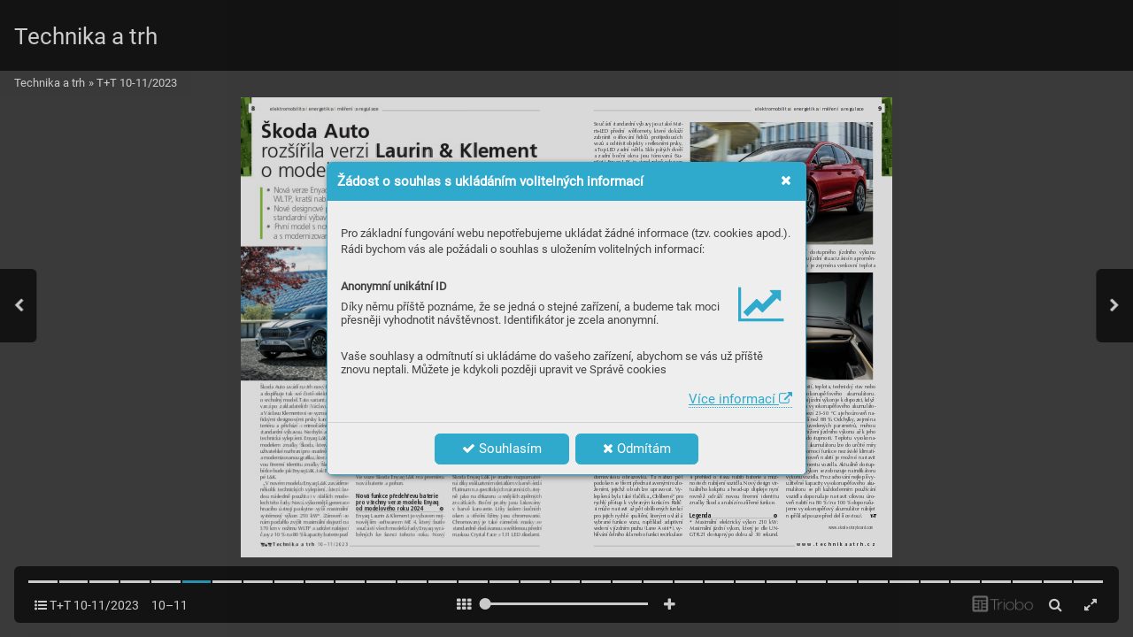

--- FILE ---
content_type: image/svg+xml
request_url: https://triobodistribution.blob.core.windows.net/iss8701f/bg339864.svg?ts=20240122102837000000
body_size: 230583
content:
<?xml version="1.0" encoding="UTF-8"?>
<svg xmlns="http://www.w3.org/2000/svg" xmlns:xlink="http://www.w3.org/1999/xlink" width="595.28pt" height="841.89pt" viewBox="0 0 595.28 841.89" version="1.2">
<defs>
<clipPath id="clip1">
  <path d="M 575 0 L 595.28125 0 L 595.28125 145 L 575 145 Z M 575 0 "/>
</clipPath>
<clipPath id="clip2">
  <path d="M 575.433594 0 L 595.28125 0 L 595.28125 144.566406 L 575.433594 144.566406 Z M 575.433594 0 "/>
</clipPath>
<image id="image235" width="120" height="639" xlink:href="[data-uri]"/>
<clipPath id="clip3">
  <path d="M 225.355469 320 L 559.84375 320 L 559.84375 516.464844 L 225.355469 516.464844 Z M 225.355469 320 "/>
</clipPath>
<image id="image239" width="1395" height="820" xlink:href="[data-uri]"/>
<clipPath id="clip4">
  <path d="M 225.355469 45.355469 L 559.84375 45.355469 L 559.84375 269.289062 L 225.355469 269.289062 Z M 225.355469 45.355469 "/>
</clipPath>
<image id="image242" width="1270" height="851" xlink:href="[data-uri]"/>
</defs>
<g id="surface231">
<path style="fill:none;stroke-width:3;stroke-linecap:butt;stroke-linejoin:miter;stroke:rgb(13.299561%,12.199402%,12.199402%);stroke-opacity:1;stroke-miterlimit:10;" d="M 836.054688 552.851562 L 4509.84375 552.851562 " transform="matrix(0.1,0,0,-0.1,-34,875)"/>
<g clip-path="url(#clip1)" clip-rule="nonzero">
<path style=" stroke:none;fill-rule:nonzero;fill:rgb(100%,100%,100%);fill-opacity:1;" d="M 575.433594 144.566406 L 603.78125 144.566406 L 603.78125 -8.503906 L 575.433594 -8.503906 Z M 575.433594 144.566406 "/>
</g>
<g clip-path="url(#clip2)" clip-rule="nonzero">
<use xlink:href="#image235" transform="matrix(0.23999,0,0,0.239991,575.433,-8.504)"/>
</g>
<path style=" stroke:none;fill-rule:nonzero;fill:rgb(100%,100%,100%);fill-opacity:1;" d="M 573.992188 28.347656 L 581.082031 28.347656 L 581.082031 11.339844 L 573.992188 11.339844 Z M 573.992188 28.347656 "/>
<path style="fill:none;stroke-width:3;stroke-linecap:butt;stroke-linejoin:miter;stroke:rgb(13.299561%,12.199402%,12.199402%);stroke-opacity:1;stroke-miterlimit:10;" d="M 836.054688 8509.0625 L 3712.421875 8509.0625 " transform="matrix(0.1,0,0,-0.1,-34,875)"/>
<path style="fill:none;stroke-width:2.5;stroke-linecap:butt;stroke-linejoin:miter;stroke:rgb(13.299561%,12.199402%,12.199402%);stroke-opacity:1;stroke-miterlimit:10;" d="M 836.054688 6103.046875 L 2423.476562 6103.046875 " transform="matrix(0.1,0,0,-0.1,-34,875)"/>
<path style="fill:none;stroke-width:2.5;stroke-linecap:butt;stroke-linejoin:miter;stroke:rgb(13.299561%,12.199402%,12.199402%);stroke-opacity:1;stroke-miterlimit:10;" d="M 836.054688 3875.859375 L 2423.476562 3875.859375 " transform="matrix(0.1,0,0,-0.1,-34,875)"/>
<path style="fill:none;stroke-width:2.5;stroke-linecap:butt;stroke-linejoin:miter;stroke:rgb(13.299561%,12.199402%,12.199402%);stroke-opacity:1;stroke-miterlimit:10;" d="M 2593.554688 2703.671875 L 4180.9375 2703.671875 " transform="matrix(0.1,0,0,-0.1,-34,875)"/>
<path style="fill:none;stroke-width:2.5;stroke-linecap:butt;stroke-linejoin:miter;stroke:rgb(13.299561%,12.199402%,12.199402%);stroke-opacity:1;stroke-miterlimit:10;" d="M 2593.554688 1062.578125 L 4180.9375 1062.578125 " transform="matrix(0.1,0,0,-0.1,-34,875)"/>
<path style=" stroke:none;fill-rule:nonzero;fill:rgb(100%,100%,100%);fill-opacity:1;" d="M 225.355469 516.464844 L 559.84375 516.464844 L 559.84375 319.992188 L 225.355469 319.992188 Z M 225.355469 516.464844 "/>
<g clip-path="url(#clip3)" clip-rule="nonzero">
<use xlink:href="#image239" transform="matrix(0.23999,0,0,0.23999,225.354,319.992)"/>
</g>
<path style=" stroke:none;fill-rule:nonzero;fill:rgb(100%,100%,100%);fill-opacity:1;" d="M 225.355469 269.289062 L 559.84375 269.289062 L 559.84375 45.355469 L 225.355469 45.355469 Z M 225.355469 269.289062 "/>
<g clip-path="url(#clip4)" clip-rule="nonzero">
<use xlink:href="#image242" transform="matrix(0.263992,0,0,0.263992,224.971,44.919)"/>
</g>
<path style="fill:none;stroke-width:5;stroke-linecap:butt;stroke-linejoin:miter;stroke:rgb(100%,100%,100%);stroke-opacity:1;stroke-miterlimit:10;" d="M 340 9090 L 340 8850 M 0 8750 L 240 8750 M 6292.773438 9090 L 6292.773438 8850 M 6632.773438 8750 L 6392.773438 8750 M 340 -8.90625 L 340 231.09375 M 0 331.09375 L 240 331.09375 M 6292.773438 -8.90625 L 6292.773438 231.09375 M 6632.773438 331.09375 L 6392.773438 331.09375 " transform="matrix(0.1,0,0,-0.1,-34,875)"/>
<path style="fill:none;stroke-width:2.5;stroke-linecap:butt;stroke-linejoin:miter;stroke:rgb(0%,0%,0%);stroke-opacity:1;stroke-miterlimit:10;" d="M 340 9090 L 340 8850 M 0 8750 L 240 8750 M 6292.773438 9090 L 6292.773438 8850 M 6632.773438 8750 L 6392.773438 8750 M 340 -8.90625 L 340 231.09375 M 0 331.09375 L 240 331.09375 M 6292.773438 -8.90625 L 6292.773438 231.09375 M 6632.773438 331.09375 L 6392.773438 331.09375 " transform="matrix(0.1,0,0,-0.1,-34,875)"/>
<path style="fill:none;stroke-width:5;stroke-linecap:butt;stroke-linejoin:miter;stroke:rgb(100%,100%,100%);stroke-opacity:1;stroke-miterlimit:10;" d="M 3076.367188 8970 L 3556.367188 8970 M 3076.367188 111.09375 L 3556.367188 111.09375 M 120 4780.546875 L 120 4300.546875 M 6512.773438 4780.546875 L 6512.773438 4300.546875 M 3316.367188 9090 L 3316.367188 8850 M 3316.367188 231.09375 L 3316.367188 -8.90625 M 0 4540.546875 L 240 4540.546875 M 6392.773438 4540.546875 L 6632.773438 4540.546875 M 3316.367188 8970 L 3376.367188 8970 C 3376.367188 8936.875 3349.492188 8910 3316.367188 8910 C 3283.242188 8910 3256.367188 8936.875 3256.367188 8970 C 3256.367188 9003.125 3283.242188 9030 3316.367188 9030 C 3349.492188 9030 3376.367188 9003.125 3376.367188 8970 M 3316.367188 111.09375 L 3376.367188 111.09375 C 3376.367188 77.96875 3349.492188 51.09375 3316.367188 51.09375 C 3283.242188 51.09375 3256.367188 77.96875 3256.367188 111.09375 C 3256.367188 144.21875 3283.242188 171.09375 3316.367188 171.09375 C 3349.492188 171.09375 3376.367188 144.21875 3376.367188 111.09375 M 120 4540.546875 L 180 4540.546875 C 180 4507.421875 153.125 4480.546875 120 4480.546875 C 86.875 4480.546875 60 4507.421875 60 4540.546875 C 60 4573.671875 86.875 4600.546875 120 4600.546875 C 153.125 4600.546875 180 4573.671875 180 4540.546875 M 6512.773438 4540.546875 L 6572.773438 4540.546875 C 6572.773438 4507.421875 6545.898438 4480.546875 6512.773438 4480.546875 C 6479.648438 4480.546875 6452.773438 4507.421875 6452.773438 4540.546875 C 6452.773438 4573.671875 6479.648438 4600.546875 6512.773438 4600.546875 C 6545.898438 4600.546875 6572.773438 4573.671875 6572.773438 4540.546875 " transform="matrix(0.1,0,0,-0.1,-34,875)"/>
<path style="fill:none;stroke-width:2.5;stroke-linecap:butt;stroke-linejoin:miter;stroke:rgb(0%,0%,0%);stroke-opacity:1;stroke-miterlimit:10;" d="M 3076.367188 8970 L 3556.367188 8970 M 3076.367188 111.09375 L 3556.367188 111.09375 M 120 4780.546875 L 120 4300.546875 M 6512.773438 4780.546875 L 6512.773438 4300.546875 M 3316.367188 9090 L 3316.367188 8850 M 3316.367188 231.09375 L 3316.367188 -8.90625 M 0 4540.546875 L 240 4540.546875 M 6392.773438 4540.546875 L 6632.773438 4540.546875 M 3316.367188 8970 L 3376.367188 8970 C 3376.367188 8936.875 3349.492188 8910 3316.367188 8910 C 3283.242188 8910 3256.367188 8936.875 3256.367188 8970 C 3256.367188 9003.125 3283.242188 9030 3316.367188 9030 C 3349.492188 9030 3376.367188 9003.125 3376.367188 8970 M 3316.367188 111.09375 L 3376.367188 111.09375 C 3376.367188 77.96875 3349.492188 51.09375 3316.367188 51.09375 C 3283.242188 51.09375 3256.367188 77.96875 3256.367188 111.09375 C 3256.367188 144.21875 3283.242188 171.09375 3316.367188 171.09375 C 3349.492188 171.09375 3376.367188 144.21875 3376.367188 111.09375 M 120 4540.546875 L 180 4540.546875 C 180 4507.421875 153.125 4480.546875 120 4480.546875 C 86.875 4480.546875 60 4507.421875 60 4540.546875 C 60 4573.671875 86.875 4600.546875 120 4600.546875 C 153.125 4600.546875 180 4573.671875 180 4540.546875 M 6512.773438 4540.546875 L 6572.773438 4540.546875 C 6572.773438 4507.421875 6545.898438 4480.546875 6512.773438 4480.546875 C 6479.648438 4480.546875 6452.773438 4507.421875 6452.773438 4540.546875 C 6452.773438 4573.671875 6479.648438 4600.546875 6512.773438 4600.546875 C 6545.898438 4600.546875 6572.773438 4573.671875 6572.773438 4540.546875 " transform="matrix(0.1,0,0,-0.1,-34,875)"/>
</g>
</svg>
